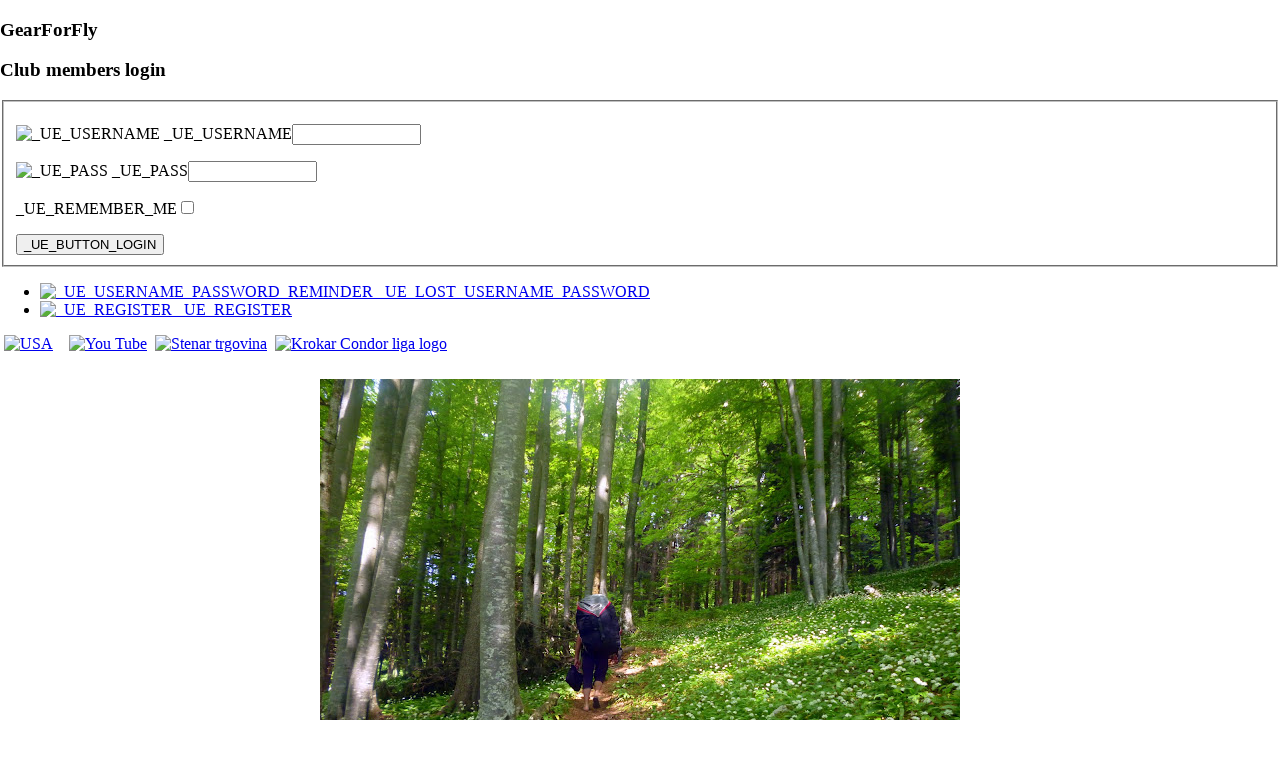

--- FILE ---
content_type: text/html; charset=utf-8
request_url: http://www.klub-krokar.si/index.php/en/component/phocagallery/25-13th-ratitovec-open-2013-leonia-zajac/detail/1975-p1050026-jpg
body_size: 9334
content:
<!DOCTYPE html PUBLIC "-//W3C//DTD XHTML 1.0 Transitional//EN" "http://www.w3.org/TR/xhtml1/DTD/xhtml1-transitional.dtd">
<html xmlns="http://www.w3.org/1999/xhtml" xml:lang="en-gb" lang="en-gb" >
<head>
   <base href="http://www.klub-krokar.si/index.php/en/component/phocagallery/25-13th-ratitovec-open-2013-leonia-zajac/detail/1975-p1050026-jpg" />
  <meta http-equiv="content-type" content="text/html; charset=utf-8" />
  <meta name="keywords" content="Klub jadralnih padalcev Krokar Železniki" />
  <meta name="generator" content="Joomla! - Open Source Content Management" />
  <title>KJP Krokar - P1050026.JPG</title>
  <link rel="stylesheet" href="/components/com_phocagallery/assets/phocagallery.css" type="text/css" />
  <script src="/components/com_phocagallery/assets/jquery/jquery-1.6.4.min.js" type="text/javascript"></script>
  <script src="/components/com_phocagallery/assets/fadeslideshow/fadeslideshow.js" type="text/javascript"></script>
  <script src="/modules/mod_imgscrawler/crawler.js" type="text/javascript"></script>
  <script type="text/javascript">
function addLoadEvent(func){if(typeof window.addEvent=='function'){window.addEvent('load',function(){func()});}else if(typeof window.onload!='function'){window.onload=func;}else{var oldonload=window.onload;window.onload=function(){if(oldonload){oldonload();}func();}}}addLoadEvent(function(){marqueeInit({uniqueid: 'myimgscrawler-1',style:{'width':'100%','height':'80px'},inc:1,mouse:'pause',direction:'left',valign:'middle',moveatleast:1,neutral:50,savedirection:true});});
  </script>
  <style type="text/css"> 
 html, body, .contentpane, #all, #main {background:#ffffff;padding:0px !important;margin:0px !important; width: 100% !important; max-width: 100% !important;} 
 center, table {background:#ffffff;} 
 #sbox-window {background-color:#fff;padding:5px} 
body {min-width:100%} 
.rt-container {width:100%} 
 </style>

 <link rel="stylesheet" href="/templates/system/css/system.css" type="text/css" />
 <link rel="stylesheet" href="/templates/system/css/general.css" type="text/css" />
 <link rel="stylesheet" type="text/css" href="/templates/kjpkrokar/css/template.css" media="screen" />
 <!--[if IE 6]><link rel="stylesheet" href="/templates/kjpkrokar/css/template.ie6.css" type="text/css" media="screen" /><![endif]-->
 <!--[if IE 7]><link rel="stylesheet" href="/templates/kjpkrokar/css/template.ie7.css" type="text/css" media="screen" /><![endif]-->
 <script type="text/javascript">if ('undefined' != typeof jQuery) document._artxJQueryBackup = jQuery;</script>
 <script type="text/javascript" src="/templates/kjpkrokar/jquery.js"></script>
 <script type="text/javascript">jQuery.noConflict();</script>
 <script type="text/javascript" src="/templates/kjpkrokar/script.js"></script>
 <script type="text/javascript">if (document._artxJQueryBackup) jQuery = document._artxJQueryBackup;</script>
<script src="/plugins/system/devicookieinfo/assets/devicookieinfo.js" type="text/javascript" ></script> <link rel="stylesheet" href="/plugins/system/devicookieinfo/assets/devicookieinfo.css" />  <style>#devicookieinfo div.cookieInner { border: 5px solid #898989; }</style></head>
<body class="art-j16">
<div id="art-page-background-middle-texture">
<div id="art-page-background-glare">
    <div id="art-page-background-glare-image"> </div>
</div>
<div id="art-main">
    <div class="cleared reset-box"></div>
<div class="art-sheet">
    <div class="art-sheet-tl"></div>
    <div class="art-sheet-tr"></div>
    <div class="art-sheet-bl"></div>
    <div class="art-sheet-br"></div>
    <div class="art-sheet-tc"></div>
    <div class="art-sheet-bc"></div>
    <div class="art-sheet-cl"></div>
    <div class="art-sheet-cr"></div>
    <div class="art-sheet-cc"></div>
    <div class="art-sheet-body">
<div class="art-nav">
	<div class="art-nav-l"></div>
	<div class="art-nav-r"></div>
<div class="art-nav-outer">
			</div>
</div>
<div class="cleared reset-box"></div>
<div class="art-header">
    <div class="art-header-clip">
    <div class="art-header-center">
        <div class="art-header-jpeg"></div>
    </div>
    </div>
<div class="art-headerobject"></div>
<div class="art-logo">
</div>

</div>
<div class="cleared reset-box"></div>
<div class="art-content-layout">
    <div class="art-content-layout-row">
<div class="art-layout-cell art-sidebar1">
 <div class="art-layout-glare">
  <div class="art-layout-glare-image"></div>
 </div>
        <div class="art-block">
            <div class="art-block-tl"></div>
            <div class="art-block-tr"></div>
            <div class="art-block-bl"></div>
            <div class="art-block-br"></div>
            <div class="art-block-tc"></div>
            <div class="art-block-bc"></div>
            <div class="art-block-cl"></div>
            <div class="art-block-cr"></div>
            <div class="art-block-cc"></div>
            <div class="art-block-body">
        
                <div class="art-blockheader">
            <div class="l"></div>
            <div class="r"></div>
            <h3 class="t">
        GearForFly</h3>
        </div>
                
        		<div class="cleared"></div>
            </div>
        </div>
        
        <div class="art-block">
            <div class="art-block-tl"></div>
            <div class="art-block-tr"></div>
            <div class="art-block-bl"></div>
            <div class="art-block-br"></div>
            <div class="art-block-tc"></div>
            <div class="art-block-bc"></div>
            <div class="art-block-cl"></div>
            <div class="art-block-cr"></div>
            <div class="art-block-cc"></div>
            <div class="art-block-body">
        
                <div class="art-blockheader">
            <div class="l"></div>
            <div class="r"></div>
            <h3 class="t">
        Club members login</h3>
        </div>
                <div class="art-blockcontent">
            <div class="art-blockcontent-tl"></div>
            <div class="art-blockcontent-tr"></div>
            <div class="art-blockcontent-bl"></div>
            <div class="art-blockcontent-br"></div>
            <div class="art-blockcontent-tc"></div>
            <div class="art-blockcontent-bc"></div>
            <div class="art-blockcontent-cl"></div>
            <div class="art-blockcontent-cr"></div>
            <div class="art-blockcontent-cc"></div>
            <div class="art-blockcontent-body">
        
        <form action="http://www.klub-krokar.si/index.php/en/component/comprofiler/?task=login" method="post" id="login-form" class="cbLoginForm" style="margin:0px;">
<fieldset class="userdata"><p id="form-login-username"><span id="mod_login_usernametext"><label for="mod_login_username"><img src="http://www.klub-krokar.si/modules/mod_cblogin/mod_cblogin/username.png" width="25" height="20" alt="_UE_USERNAME" /> _UE_USERNAME</label></span><span><input type="text" name="username" id="mod_login_username" class="inputbox input-medium" size="14" /></span></p><p id="form-login-password"><span id="mod_login_passwordtext"><label for="mod_login_password"><img src="http://www.klub-krokar.si/modules/mod_cblogin/mod_cblogin/password.png" width="25" height="20" alt="_UE_PASS" /> _UE_PASS</label></span><span><input type="password" name="passwd" id="mod_login_password" class="inputbox input-medium" size="14" /></span></p><input type="hidden" name="op2" value="login" />
<input type="hidden" name="lang" value="english" />
<input type="hidden" name="force_session" value="1" />
<input type="hidden" name="return" value="B:aHR0cDovL3d3dy5rbHViLWtyb2thci5zaS9pbmRleC5waHAvZW4vY29tcG9uZW50L3Bob2NhZ2FsbGVyeS8yNS0xM3RoLXJhdGl0b3ZlYy1vcGVuLTIwMTMtbGVvbmlhLXphamFjL2RldGFpbC8xOTc1LXAxMDUwMDI2LWpwZw==" />
<input type="hidden" name="message" value="0" />
<input type="hidden" name="loginfrom" value="loginmodule" />
<input type="hidden" name="cbsecuritym3" value="cbm_3255c80b_7360297a_339ec870356960532512bc8eeed780cc" />
<p id="form-login-remember"><span id="mod_login_remembermetext"><label for="mod_login_remember">_UE_REMEMBER_ME</label></span><input type="checkbox" name="remember" id="mod_login_remember" value="yes" /> </p><span class="cbLoginButtonSpan"><span class="art-button-wrapper"><span class="art-button-l"> </span><span class="art-button-r"> </span><input type="submit" name="Submit" class="button art-button" value="_UE_BUTTON_LOGIN" /></span></span></fieldset><ul class="cbLoginLinksList"><li class="cbLostLoginLi"><a href="http://www.klub-krokar.si/index.php/en/component/comprofiler/?task=lostpassword" class="mod_login"><img src="http://www.klub-krokar.si/modules/mod_cblogin/mod_cblogin/forgot.png" alt="_UE_USERNAME_PASSWORD_REMINDER" title="_UE_USERNAME_PASSWORD_REMINDER" width="25px" height="20px" style="border-width:0px;cursor:pointer;" /> _UE_LOST_USERNAME_PASSWORD</a></li><li class="cbLostLoginLi"><a href="http://www.klub-krokar.si/index.php/en/component/comprofiler/?task=registers" class="mod_login"><img src="http://www.klub-krokar.si/modules/mod_cblogin/mod_cblogin/register.png" alt="_UE_REGISTER" title="_UE_REGISTER" width="25px" height="20px" style="border-width:0px;cursor:pointer;" /> _UE_REGISTER</a></li></ul></form>
        
        		<div class="cleared"></div>
            </div>
        </div>
        
        
        		<div class="cleared"></div>
            </div>
        </div>
        
        <div class="art-block">
            <div class="art-block-tl"></div>
            <div class="art-block-tr"></div>
            <div class="art-block-bl"></div>
            <div class="art-block-br"></div>
            <div class="art-block-tc"></div>
            <div class="art-block-bc"></div>
            <div class="art-block-cl"></div>
            <div class="art-block-cr"></div>
            <div class="art-block-cc"></div>
            <div class="art-block-body">
        
                        <div class="art-blockcontent">
            <div class="art-blockcontent-tl"></div>
            <div class="art-blockcontent-tr"></div>
            <div class="art-blockcontent-bl"></div>
            <div class="art-blockcontent-br"></div>
            <div class="art-blockcontent-tc"></div>
            <div class="art-blockcontent-bc"></div>
            <div class="art-blockcontent-cl"></div>
            <div class="art-blockcontent-cr"></div>
            <div class="art-blockcontent-cc"></div>
            <div class="art-blockcontent-body">
        
        

<div class="custom"  >
	<p>&nbsp;<a href="https://www.facebook.com/groups/41705671926/"><img src="/media/stalker/icons/default/facebook.png" alt="USA" width="30" height="30" /></a>&nbsp; <a href="https://picasaweb.google.com/108922839516608096545"><img src="/media/stalker/icons/default/picasa.png" alt="" width="30" height="30" /></a>&nbsp; <a href="http://www.youtube.com/igorerzen"><img src="/media/stalker/icons/default/youtube.png" alt="You Tube" width="30" height="30" /></a>&nbsp; <a href="http://www.stenar.si/"><img src="/media/stalker/icons/default/extlink.png" alt="Stenar trgovina" width="30" height="30" /></a>&nbsp; <a href="https://www.facebook.com/pages/Condor-SLO-Krokar-Liga-2013/157439180991369?notif_t=fbpage_fan_invite"><img src="/images/banners/Krokar%20Condor%20liga%20logo.gif" alt="Krokar Condor liga logo" width="30" height="30" /></a></p></div>

        
        		<div class="cleared"></div>
            </div>
        </div>
        
        
        		<div class="cleared"></div>
            </div>
        </div>
        

  <div class="cleared"></div>
</div>
<div class="art-layout-cell art-content">

<div class="art-post">
    <div class="art-post-tl"></div>
    <div class="art-post-tr"></div>
    <div class="art-post-bl"></div>
    <div class="art-post-br"></div>
    <div class="art-post-tc"></div>
    <div class="art-post-bc"></div>
    <div class="art-post-cl"></div>
    <div class="art-post-cr"></div>
    <div class="art-post-cc"></div>
    <div class="art-post-body">
<div class="art-post-inner">
<div class="art-postcontent">

<div class="ic_marquee" id="myimgscrawler-1">
	<a href="http://klub-krokar.si/index.php/sl/sponzorji" ><img src="/images/uradni_sponzorji/stenar.png" alt="" style="margin-right:5px" height="80" /></a><a href="http://klub-krokar.si/index.php/sl/sponzorji" ><img src="/images/uradni_sponzorji/alples.gif" alt="" style="margin-right:5px" height="80" /></a><a href="http://klub-krokar.si/index.php/sl/sponzorji" ><img src="/images/uradni_sponzorji/naviter.png" alt="" style="margin-right:5px" height="80" /></a><a href="http://klub-krokar.si/index.php/sl/sponzorji" ><img src="/images/uradni_sponzorji/alclper_logo.png" alt="" style="margin-right:5px" height="80" /></a><a href="http://klub-krokar.si/index.php/sl/sponzorji" ><img src="/images/uradni_sponzorji/Meroslovje Lotric.png" alt="" style="margin-right:5px" height="80" /></a><a href="http://klub-krokar.si/index.php/sl/sponzorji" ><img src="/images/uradni_sponzorji/condor.gif" alt="" style="margin-right:5px" height="80" /></a><a href="http://klub-krokar.si/index.php/sl/sponzorji" ><img src="/images/uradni_sponzorji/bowling city.jpg" alt="" style="margin-right:5px" height="80" /></a><a href="http://klub-krokar.si/index.php/sl/sponzorji" ><img src="/images/uradni_sponzorji/Domel.png" alt="" style="margin-right:5px" height="80" /></a><a href="http://klub-krokar.si/index.php/sl/sponzorji" ><img src="/images/uradni_sponzorji/mobitel.jpg" alt="" style="margin-right:5px" height="80" /></a><a href="http://klub-krokar.si/index.php/sl/sponzorji" ><img src="/images/uradni_sponzorji/zanzan.png" alt="" style="margin-right:5px" height="80" /></a><a href="http://klub-krokar.si/index.php/sl/sponzorji" ><img src="/images/uradni_sponzorji/servokom.png" alt="" style="margin-right:5px" height="80" /></a></div>

</div>
<div class="cleared"></div>
</div>

		<div class="cleared"></div>
    </div>
</div>
<div class="art-nostyle">
<div class="bannergroup">


</div>
</div>
<div class="art-post">
    <div class="art-post-tl"></div>
    <div class="art-post-tr"></div>
    <div class="art-post-bl"></div>
    <div class="art-post-br"></div>
    <div class="art-post-tc"></div>
    <div class="art-post-bc"></div>
    <div class="art-post-cl"></div>
    <div class="art-post-cr"></div>
    <div class="art-post-cc"></div>
    <div class="art-post-body">
<div class="art-post-inner">
<div class="art-postcontent">
<script type="text/javascript">
/***********************************************
* Ultimate Fade In Slideshow v2.0- (c) Dynamic Drive DHTML code library (www.dynamicdrive.com)
* This notice MUST stay intact for legal use
* Visit Dynamic Drive at http://www.dynamicdrive.com/ for this script and 100s more
***********************************************/
var phocagallery=new fadeSlideShow({
	wrapperid: "phocaGallerySlideshowC",
	dimensions: [640, 480],
	imagearray: [["http://lh6.ggpht.com/-4rTOYpoHvEo/UcBkHfKcgoI/AAAAAAAAEFs/jf76ca2KEjs/s640/P1040945.JPG", "", "", "Dzień 1 - Ratitovec"],
["http://lh5.ggpht.com/-wBBG9wWxsPA/UcBkKIHcbCI/AAAAAAAAEF0/HLVP3P2UCiM/s640/P1040947.JPG", "", "", "transport glajtów"],
["http://lh4.ggpht.com/-jS10xYcUmyo/UcBkMUVaRQI/AAAAAAAAEF8/j7e1sRajx7w/s640/P1040948.JPG", "", "", ""],
["http://lh3.ggpht.com/-K1hz8b1rWTU/UcBkX_PLS8I/AAAAAAAAEGE/dkXV8ZsCrw0/s640/P1040950.JPG", "", "", "widok na Triglav (2864 m n.p.m.), najwyższy szczyt Alp Julijskich (część Alp Wschodnich) i Słowenii"],
["http://lh4.ggpht.com/-C6jxvMlCqSs/UcBkalY1F0I/AAAAAAAAEGM/gT4T3VvzYhc/s640/P1040951.JPG", "", "", "widok na trase do Tolmina/Kobaridu (to the West)"],
["http://lh5.ggpht.com/-nXZfjwJM4YY/UcBkfQAX1ZI/AAAAAAAAEGU/O6E6-i1jtn8/s640/P1040952.JPG", "", "", ""],
["http://lh4.ggpht.com/-fpxLR3rys-Y/UcBkltkRRjI/AAAAAAAAEGc/xsUZHbThhiQ/s640/P1040953.JPG", "", "", "widok na Krvavec (to the NE)"],
["http://lh4.ggpht.com/-XFG2S3SYu7o/UcBk4MbbDhI/AAAAAAAAEGs/TTfReJZGo7Y/s640/P1040954.JPG", "", "", ""],
["http://lh3.ggpht.com/-3opF2l-Lq84/UcBlGbglEEI/AAAAAAAAEG0/RYxtEgBVcWc/s640/P1040956.JPG", "", "", "Task 1 - 106 km, przez Triglav ..."],
["http://lh4.ggpht.com/-k_Q5rg396KI/UcBlWLCTcoI/AAAAAAAAEG8/n0XN2mJgaDA/s640/P1040958.JPG", "", "", "Task 1 - Mapa (niebieska linia)"],
["http://lh5.ggpht.com/-VrsSRGoEKEw/UcBlZ0RJ06I/AAAAAAAAEHE/0jmYypGmjyY/s640/P1040961.JPG", "", "", ""],
["http://lh4.ggpht.com/-s1A859vie9g/UcBlbIWjrJI/AAAAAAAAEHM/_-FjG1iqqaA/s640/P1040962.JPG", "", "", ""],
["http://lh5.ggpht.com/-p5vV2Qod9JQ/UcBlj7b1rzI/AAAAAAAAEHU/HxhZ4sYM8c4/s640/P1040965.JPG", "", "", "Śnieg"],
["http://lh4.ggpht.com/-uaJW_Ejfdb8/UcBlo-e8lII/AAAAAAAAEHc/TkqT16XVbzA/s640/P1040966.JPG", "", "", ""],
["http://lh5.ggpht.com/-u-QzWNba5MU/UcBlqXi_wPI/AAAAAAAAEHk/8mfWwfDY-HM/s640/P1040967.JPG", "", "", "Start"],
["http://lh6.ggpht.com/-aDXuS4co4J4/UcBlqzRyM7I/AAAAAAAAEHs/YKJ18Uz4iNk/s640/P1040968.JPG", "", "", ""],
["http://lh5.ggpht.com/-nt7mq-8bOQA/UcBlwXUbZBI/AAAAAAAAEH0/8Mx0kf0CP0g/s640/P1040970.JPG", "", "", "Lądowanie koło Tolmina. Powrót: 3 stopy, w tym jedna randka w kolacją :)"],
["http://lh6.ggpht.com/-R8lV3OaJvBQ/UcBl0WegSTI/AAAAAAAAEH8/AYvZ4Aj9Jak/s640/P1040976.JPG", "", "", "Dzień 2"],
["http://lh3.ggpht.com/-v-ACKLo1w6Q/UcBl5l789AI/AAAAAAAAEIE/mejZ2eHdAy0/s640/P1040977.JPG", "", "", "Dzień 2 - widok na NW - Triglav i N - Łoś Mt"],
["http://lh5.ggpht.com/-tuDaBgXQqlw/UcBl_IO8cUI/AAAAAAAAEIM/Qq_8hAIHzDA/s640/P1040979.JPG", "", "", "Ratitovec 1667m"],
["http://lh5.ggpht.com/--DFleTyD2L0/UcBmBAvMOcI/AAAAAAAAEIU/iGZZNoOpOM4/s640/P1040986.JPG", "", "", "Flying T-shirt. Silny Wschód tego dnia. Task anulowany."],
["http://lh5.ggpht.com/-4LWBrXBvuxM/UcBmFxzdBPI/AAAAAAAAEIc/9BTC4d7c0TI/s640/P1040989.JPG", "", "", "widok na schronisko na Ratitovcu"],
["http://lh4.ggpht.com/-xJQU0VNQY7E/UcBmIv092nI/AAAAAAAAEIk/88w3T0MnvxA/s640/P1040990.JPG", "", "", "Cloude Street to Tolmin"],
["http://lh5.ggpht.com/-0k8JDnb321g/UcBmLXO35uI/AAAAAAAAEIs/f8M69SzJRUg/s640/P1040991.JPG", "", "", "widok na Południe (S)"],
["http://lh5.ggpht.com/-MQgeOs3VyOU/UcBmRRbHTbI/AAAAAAAAEI0/9uLVDSw_WJE/s640/P1040992.JPG", "", "", ""],
["http://lh6.ggpht.com/-0Ko0Zt0zZbw/UcBmT2SOYMI/AAAAAAAAEI8/yOTDDCXu_Ww/s640/P1040995.JPG", "", "", "Łosiu i Maniek"],
["http://lh5.ggpht.com/-pKwnuycfxbk/UcBmad73n2I/AAAAAAAAEJE/K_xI9wgy2Zg/s640/P1040999.JPG", "", "", "The Paragliders"],
["http://lh5.ggpht.com/-WOE3lkOcdFE/UcBmeqcOSVI/AAAAAAAAEJM/Uh3v-97ZNwM/s640/P1050005.JPG", "", "", ""],
["http://lh6.ggpht.com/-8JKeEieQY_k/UcBmncOc1vI/AAAAAAAAEJU/AINt_IQs7vY/s640/P1050012.JPG", "", "", "UFO Team"],
["http://lh3.ggpht.com/-YWL_U0eCbg4/UcBmrVtJHWI/AAAAAAAAEJc/7mhBb7kTxJ8/s640/P1050013.JPG", "", "", "UFO Team"],
["http://lh5.ggpht.com/-zx_oYygXEqM/UcBmuSJrOaI/AAAAAAAAEJk/vYo8R1xwcZQ/s640/P1050014.JPG", "", "", "UFO Team"],
["http://lh3.ggpht.com/-zswyeeMPX7g/UcBmyxdzyHI/AAAAAAAAEJs/hHvC3r3xzO0/s640/P1050015.JPG", "", "", "UFO Team"],
["http://lh5.ggpht.com/-GXLmLH2qYNo/UcBm2QezTSI/AAAAAAAAEJ0/Sr_B0vCkZZI/s640/P1050021.JPG", "", "", "? but nice"],
["http://lh5.ggpht.com/-UFdUQ5X_UQ0/UcBm78XBi8I/AAAAAAAAEJ8/DU9UKs_uYDM/s640/P1050026.JPG", "", "", "Dzień 3 - w drodze na startowisko Ambroz (w lesie pola czosnku niedżwiedziego)"],
["http://lh6.ggpht.com/-oDqfQk5dmlg/UcBnB9liuYI/AAAAAAAAEKE/QUDrbve-YKI/s640/P1050028.JPG", "", "", "Startuje Łoś na M4"],
["http://lh3.ggpht.com/-iV6jWLRcn1M/UcBnE1K3LSI/AAAAAAAAEKM/aRbbTcRKshY/s640/P1050029.JPG", "", "", ""],
["http://lh5.ggpht.com/-7SF4JbWKFtg/UcBnG1MZ66I/AAAAAAAAEKU/hvj7lB293l8/s640/P1050030.JPG", "", "", ""],
["http://lh4.ggpht.com/-qH1PmPyKP8M/UcBnKlDVWaI/AAAAAAAAEKc/p7fi6iPhig8/s640/P1050031.JPG", "", "", "Task 3 - ... tylko jeden pilot zaliczył metę"],
["http://lh4.ggpht.com/-j95uBph00sQ/UcBnMPZfUDI/AAAAAAAAEKk/N6bodLWjctc/s640/P1050034.JPG", "", "", "... w sumie dwóch pilotów zaliczyło mete, ... jeden (Łoś) z małym przystankiem i startem z pola pszenicy na plato pod Ambrozem"],
["http://lh4.ggpht.com/-YKR1avaRPL8/UcBnPNiXQ0I/AAAAAAAAEKs/vVsFTu89QhA/s640/P1050037.JPG", "", "", "... introwertyk"],
["http://lh5.ggpht.com/-Vnx1zUeIJ3k/UcBnQhxG03I/AAAAAAAAEK0/1UE7aKoCfmk/s640/P1050038.JPG", "", "", "Dzień 4 - ... poranny chillout zawodników"],
["http://lh5.ggpht.com/-pyeqZ8EU6yM/UcBnSCB4apI/AAAAAAAAEK8/vyiM2cO3Z_c/s640/P1050040.JPG", "", "", "Maniek"],
["http://lh6.ggpht.com/-VDSQogpvK-o/UcBnUEftJVI/AAAAAAAAELE/NxQ2zYNsTWk/s640/P1050041.JPG", "", "", "Domi na Mentor 2"],
["http://lh3.ggpht.com/-wv_-MkdW-hQ/UcBnWhZU-yI/AAAAAAAAELM/_b7xX3kHBW8/s640/P1050042.JPG", "", "", ""],
["http://lh4.ggpht.com/-JpumqTU7KQA/UcBnXvipNWI/AAAAAAAAELU/iYqfWCXJjfM/s640/P1050044.JPG", "", "", ""],
["http://lh5.ggpht.com/--BqQrgCgXZU/UcBna1jZCXI/AAAAAAAAELc/FOpBQdVtZB8/s640/P1050047.JPG", "", "", "Tuumek !"],
["http://lh3.ggpht.com/-5xrm5NFzueI/UcBne2K_F9I/AAAAAAAAELk/uWfvbLKviuE/s640/P1050051.JPG", "", "", ""],
["http://lh5.ggpht.com/-HJDRNdFnmUI/UcBnhfbjq2I/AAAAAAAAELs/1y--0TSb4Z4/s640/P1050052.JPG", "", "", ""],
["http://lh3.ggpht.com/-7RLon26O27Y/UcBnkNAKDBI/AAAAAAAAEL0/ilLt5fmBxXM/s640/P1050057.JPG", "", "", "Spike na Ozone Enzo"],
["http://lh3.ggpht.com/-H6WL86qERvQ/UcBnl5-zQbI/AAAAAAAAEL8/e-54NMClP38/s640/P1050058.JPG", "", "", ""],
["http://lh6.ggpht.com/-mPol_5ObwqI/UcBnnodnc3I/AAAAAAAAEME/eMcedd96bP0/s640/P1050061.JPG", "", "", "Tumek  na Ozone Enzo"],
["http://lh4.ggpht.com/-b09xpcpEewg/UcBnqZJinEI/AAAAAAAAEMM/vR3-WcfuL54/s640/P1050062.JPG", "", "", ""],
["http://lh4.ggpht.com/-SLMzHZpOsYw/UcBnr_zo8XI/AAAAAAAAEMU/oTRQArl2Vmg/s640/P1050064.JPG", "", "", ""],
["http://lh4.ggpht.com/-kaFwHwKGWBg/UcBntpad37I/AAAAAAAAEMc/QizV9OYX4aI/s640/P1050066.JPG", "", "", "Łoś na M4"],
["http://lh3.ggpht.com/-V1oj81eaPds/UcBnwmz4s5I/AAAAAAAAEMk/4AHlX6wxQVw/s640/P1050067.JPG", "", "", "Task 3"],
["http://lh6.ggpht.com/-T7oVec86lGI/UcBn2irzT8I/AAAAAAAAEMs/D9Xr2EL5Aqw/s640/P1050068.JPG", "", "", ""],
["http://lh5.ggpht.com/-wcGQh0CwJCw/UcBn6XXrZcI/AAAAAAAAEM0/rEW_7Mh8jcA/s640/P1050069.JPG", "", "", "w zawodach uczesniczył jeden Rook 777"],
["http://lh5.ggpht.com/-Wyyn03ZbmXc/UcBn8n5qkaI/AAAAAAAAEM8/gV6yjYODZKY/s640/P1050073.JPG", "", "", ""],
["http://lh4.ggpht.com/-P4If-T-AaLQ/UcBn-c020AI/AAAAAAAAENE/WnRq4qjd9KU/s640/P1050075.JPG", "", "", ""],
["http://lh6.ggpht.com/-qDoK5CwiD_I/UcBoAw0qmVI/AAAAAAAAENM/6YsjrcxOTSY/s640/P1050082.JPG", "", "", "... na minute przed startem"],
["http://lh4.ggpht.com/-CJ0f5ZSefiA/UcBoDoAJZhI/AAAAAAAAENU/MumCojgkYVI/s640/P1050083.JPG", "", "", "... po starcie"],
["http://lh4.ggpht.com/-3_1pSMiHPKg/UcBoTbxeNAI/AAAAAAAAENc/x1D8ZbXxM0o/s640/P1050085.JPG", "", "", "Spike na lądowisku wraz z ekipa prowadzaca taska tego dnia"],
["http://lh3.ggpht.com/-T1Bqw3OkE_E/UcBoVXQlnZI/AAAAAAAAENk/Lj3IG4bjNSg/s640/P1050089.JPG", "", "", "Spike w nieprzypadkowej koszulce - 1-sze miejsce w zawodach ! - GRATULACJE"],
["http://lh3.ggpht.com/-TUXtLaWqoL0/UcBoX5ij-TI/AAAAAAAAENs/CKCVEm3OhHo/s640/P1050091.JPG", "", "", "Pierwsza piątka zawodników oraz Igor - organizator zawodów"],
["http://lh6.ggpht.com/-dlBYl6Avl2c/UcBobUwcN8I/AAAAAAAAEN0/cA_FbLkNZ3U/s640/P1050093.JPG", "", "", "Rook 777"],
["http://lh4.ggpht.com/-acpOj9U2hTY/UcBodeQK7II/AAAAAAAAEN8/E-Swb1W1guU/s640/P1050097.JPG", "", "", "Maniek"],
["http://lh6.ggpht.com/-a3hQKrE6rfc/UcBoi5UycgI/AAAAAAAAEOE/aaV8CKiNBMQ/s640/P1050098.JPG", "", "", "Maniek na ladowisku - trzeci dzień konsekwentnie siódme miejsce :)"],
["http://lh4.ggpht.com/-yZ5AiSk_CaU/UcBoo_SEZfI/AAAAAAAAEOM/WkVi5m_oi7s/s640/P1050106.JPG", "", "", "Maro XC podchodzi do lądowania na Dudku"],
["http://lh5.ggpht.com/-Ymdb568n-OU/UcBovUyvYhI/AAAAAAAAEOU/6I1keNcl5Ic/s640/P1050107.JPG", "", "", ""],
["http://lh4.ggpht.com/-KWqUpUOJJxA/UcBoylIltXI/AAAAAAAAEOc/2WaDK51x4YU/s640/P1050116.JPG", "", "", ""],
["http://lh5.ggpht.com/-KYeGrG5jUZ4/UcBoz-6diTI/AAAAAAAAEOk/zVtAa7KLbDk/s640/P1050117.JPG", "", "", "Tuumek na lądowisku"],
["http://lh3.ggpht.com/-NtNA5jT_Wqs/UcBo1o3gaXI/AAAAAAAAEOs/FdsQb6dii8Y/s640/P1050118.JPG", "", "", ""],
["http://lh4.ggpht.com/-YWLFc74jbUs/UcBo39pgs1I/AAAAAAAAEO0/H2bvGUjALT4/s640/P1050119.JPG", "", "", "Artur na lądowisku"],
["http://lh4.ggpht.com/-Wk7ASMdtaw4/UcBo7lkBGhI/AAAAAAAAEO8/vCi__H7zurQ/s640/P1050126.JPG", "", "", "pakowanie"],
["http://lh5.ggpht.com/-SlPbWu1ihxk/UcBpGOJ85nI/AAAAAAAAEPM/oNA7nlmQSQQ/s640/P1050134.JPG", "", "", "Maro XC"],
["http://lh3.ggpht.com/-TVFKV3UJsBM/UcBpJw9bMtI/AAAAAAAAEPU/V3iPFdMvUeE/s640/P1050135.JPG", "", "", ""],
["http://lh4.ggpht.com/-6i1FlUMpqoo/UcBpP_4YlAI/AAAAAAAAEPc/gT7lAIL_Eq4/s640/P1050139.JPG", "", "", "Leo"],
["http://lh3.ggpht.com/-S5yuTrK36kM/UcBpRVp95TI/AAAAAAAAEPk/XWjoODYPl6Q/s640/P1050143.JPG", "", "", "w niektórych krajach nawet kupa ma dużą wartość..."]
],
	displaymode: {type:'auto', pause: 2000, cycles:0, wraparound:false, randomize: 0},
	persist: false,
	fadeduration: 3000,
	descreveal: "peekaboo",
	togglerid: ""
})
</script>
<div id="phocagallery" class="pg-detail-view"><center style="padding-top:10px"><table border="0" width="100%" cellpadding="0" cellspacing="0"><tr><td colspan="6" align="center" valign="middle" height="480" style="height:480px;vertical-align: middle;" ><div id="phocaGalleryImageBox" style="width:640px;margin: auto;padding: 0;"><a href="#" onclick="window.parent.SqueezeBox.close();" style="margin:auto;padding:0"><img src="http://lh5.ggpht.com/-UFdUQ5X_UQ0/UcBm78XBi8I/AAAAAAAAEJ8/DU9UKs_uYDM/s640/P1050026.JPG" alt="P1050026.JPG" width="640" height="480,104,64" class="pg-detail-image" /></a></div></td></tr><tr><td colspan="6"><div style="padding:0;margin:0;height:3px;font-size:0px;">&nbsp;</div></td></tr><tr><td align="left" width="30%" style="padding-left:48px"><div class="pg-imgbgd"><a href="/index.php/en/component/phocagallery/25-13th-ratitovec-open-2013-leonia-zajac/detail/1974-p1050021-jpg?tmpl=component" title="Previous Image" id="prev" ><img src="/components/com_phocagallery/assets/images/icon-prev.png" alt="Previous Image"  /></a></div></td><td align="center"><img src="/components/com_phocagallery/assets/images/icon-stop-grey.png" alt="Stop Slideshow"  /></td><td align="center"><div class="pg-imgbgd"><a href="/index.php/en/component/phocagallery/25-13th-ratitovec-open-2013-leonia-zajac/detail/1975-p1050026-jpg?phocaslideshow=1&amp;tmpl=component" title="Start Slideshow"><img src="/components/com_phocagallery/assets/images/icon-play.png" alt="Start Slideshow"  /></a></div></td><td align="center"><div class="pg-imgbgd"><a href="/index.php/en/component/phocagallery/25-13th-ratitovec-open-2013-leonia-zajac/detail/1975-p1050026-jpg?tmpl=component" onclick="window.location.reload(true);" title="Refresh" ><img src="/components/com_phocagallery/assets/images/icon-reload.png" alt="Refresh"  /></a></div></td><td align="center"><div class="pg-imgbgd"><a href="/index.php/en/component/phocagallery/25-13th-ratitovec-open-2013-leonia-zajac/detail/1975-p1050026-jpg?tmpl=component" onclick="window.parent.SqueezeBox.close();" title="Close Window" ><img src="/components/com_phocagallery/assets/images/icon-exit.png" alt="Close Window"  /></a></div></td><td align="right" width="30%" style="padding-right:48px"><div class="pg-imgbgd"><a href="/index.php/en/component/phocagallery/25-13th-ratitovec-open-2013-leonia-zajac/detail/1976-p1050028-jpg?tmpl=component" title="Next Image" id="next" ><img src="/components/com_phocagallery/assets/images/icon-next.png" alt="Next Image"  /></a></div></td></tr></table></center><table style="text-align:left" border="0"><tr><td><strong>Rating</strong>: 0 / 0 vote&nbsp;&nbsp;</td><td style="text-align:left"><ul class="star-rating"><li class="current-rating" style="width:0px"></li><li><a href="http://www.klub-krokar.si/index.php/en/component/phocagallery/25-13th-ratitovec-open-2013-leonia-zajac/detail/1975-p1050026-jpg?controller=detail&task=rate&rating=1" title="1 star out of 5" class="star1">1</a></li><li><a href="http://www.klub-krokar.si/index.php/en/component/phocagallery/25-13th-ratitovec-open-2013-leonia-zajac/detail/1975-p1050026-jpg?controller=detail&task=rate&rating=2" title="2 stars out of 5" class="stars2">2</a></li><li><a href="http://www.klub-krokar.si/index.php/en/component/phocagallery/25-13th-ratitovec-open-2013-leonia-zajac/detail/1975-p1050026-jpg?controller=detail&task=rate&rating=3" title="3 stars out of 5" class="stars3">3</a></li><li><a href="http://www.klub-krokar.si/index.php/en/component/phocagallery/25-13th-ratitovec-open-2013-leonia-zajac/detail/1975-p1050026-jpg?controller=detail&task=rate&rating=4" title="4 stars out of 5" class="stars4">4</a></li><li><a href="http://www.klub-krokar.si/index.php/en/component/phocagallery/25-13th-ratitovec-open-2013-leonia-zajac/detail/1975-p1050026-jpg?controller=detail&task=rate&rating=5" title="5 stars out of 5" class="stars5">5</a></li></ul></td></tr></table></div><div id="phocaGallerySlideshowC" style="display:none"></div>
</div>
<div class="cleared"></div>
</div>

		<div class="cleared"></div>
    </div>
</div>

  <div class="cleared"></div>
</div>
<div class="art-layout-cell art-sidebar2">
 <div class="art-layout-glare">
  <div class="art-layout-glare-image"></div>
 </div>
        <div class="art-block">
            <div class="art-block-tl"></div>
            <div class="art-block-tr"></div>
            <div class="art-block-bl"></div>
            <div class="art-block-br"></div>
            <div class="art-block-tc"></div>
            <div class="art-block-bc"></div>
            <div class="art-block-cl"></div>
            <div class="art-block-cr"></div>
            <div class="art-block-cc"></div>
            <div class="art-block-body">
        
                        <div class="art-blockcontent">
            <div class="art-blockcontent-tl"></div>
            <div class="art-blockcontent-tr"></div>
            <div class="art-blockcontent-bl"></div>
            <div class="art-blockcontent-br"></div>
            <div class="art-blockcontent-tc"></div>
            <div class="art-blockcontent-bc"></div>
            <div class="art-blockcontent-cl"></div>
            <div class="art-blockcontent-cr"></div>
            <div class="art-blockcontent-cc"></div>
            <div class="art-blockcontent-body">
        
        

<div class="custom"  >
	<p><a href="http://www.klub-krokar.si"><img src="/images/SLO.png" alt="SLO" width="30" height="30" /></a> <a href="http://www.klub-krokar.si/index.php/en/competitions"><img src="/images/USA.png" alt="USA" width="30" height="30" /></a></p></div>

        
        		<div class="cleared"></div>
            </div>
        </div>
        
        
        		<div class="cleared"></div>
            </div>
        </div>
        
        <div class="art-block">
            <div class="art-block-tl"></div>
            <div class="art-block-tr"></div>
            <div class="art-block-bl"></div>
            <div class="art-block-br"></div>
            <div class="art-block-tc"></div>
            <div class="art-block-bc"></div>
            <div class="art-block-cl"></div>
            <div class="art-block-cr"></div>
            <div class="art-block-cc"></div>
            <div class="art-block-body">
        
                <div class="art-blockheader">
            <div class="l"></div>
            <div class="r"></div>
            <h3 class="t">
        Vremenske postaje</h3>
        </div>
                <div class="art-blockcontent">
            <div class="art-blockcontent-tl"></div>
            <div class="art-blockcontent-tr"></div>
            <div class="art-blockcontent-bl"></div>
            <div class="art-blockcontent-br"></div>
            <div class="art-blockcontent-tc"></div>
            <div class="art-blockcontent-bc"></div>
            <div class="art-blockcontent-cl"></div>
            <div class="art-blockcontent-cr"></div>
            <div class="art-blockcontent-cc"></div>
            <div class="art-blockcontent-body">
        
        

<div class="custom"  >
	<table border="0" align="left">
<tbody>
<tr>
<td>Ratitovec</td>
<td>031/712-306</td>
</tr>
<tr>
<td>Jamnik</td>
<td>031/861-082</td>
</tr>
</tbody>
</table></div>

        
        		<div class="cleared"></div>
            </div>
        </div>
        
        
        		<div class="cleared"></div>
            </div>
        </div>
        

  <div class="cleared"></div>
</div>

    </div>
</div>
<div class="cleared"></div>


<div class="art-footer">
    <div class="art-footer-t"></div>
    <div class="art-footer-l"></div>
    <div class="art-footer-b"></div>
    <div class="art-footer-r"></div>
    <div class="art-footer-body">
                        <div class="art-footer-text">
                                        <p><a href="#">Link1</a> | <a href="#">Link2</a> | <a href="#">Link3</a></p><p>Copyright © 2011. All Rights Reserved.</p>

                                                        </div>
        <div class="cleared"></div>
    </div>
</div>

		<div class="cleared"></div>
    </div>
</div>
<div class="cleared"></div>
<p class="art-page-footer">Designed by <a href="http://www.balinoa.si">Balinoa d.o.o.</a>.</p>

    <div class="cleared"></div>
</div>
</div>

<!--googleoff: index--><script>//<![CDATA[
document.write('<div id="devicookieinfo"><div class="fadeall">&nbsp;</div><div class="cookieInner"><div class="cookieTextWrapper"><div class="cookieText"><h2>This site uses cookies.</h2><p style="text-align: justify;">Some of the cookies we use are essential for parts of the site to operate and have already been set. We also use Google Analytics and Google Adsense scripts, which all use cookies.</p><p style="text-align: justify;">You may delete or block all cookies from this site in your browser options.</p><h2>Spletni piškotki.</h2><p style="text-align: justify;">Nekateri naši piškotki so nujno potrebni za nemoteno delovanje naše spletne strani. Prav tako uporabljamo Google Analytics in Google Adsense skripte, ki prav tako uporabljajo piškotke.</p><p style="text-align: justify;">Piškotke lahko izbrišete ali odstranite v nastavitvah vašega brskalnika.</p></div></div><div class="cookieButtonWrapper"><span class="cookieButton" onclick="setDeviCookieAccepted(\'acceptcookies\');">Accept / Potrdi</span></div></div></div>');
 //]]></script><!--googleon: index--></body>
</html>